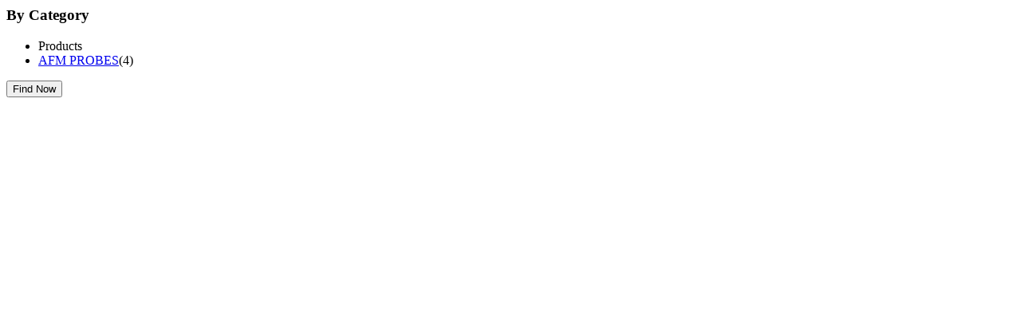

--- FILE ---
content_type: text/html;charset=utf-8
request_url: https://estore.oxinst.com/INTERSHOP/web/WFS/Oxinst-EU-Site/en_GB/-/EUR/ViewCategoryFilters-CategoryFiltersAjaxSubmit?CatalogCategoryID=&SearchParameter=%26%40QueryTerm%3D*%26ContextCategoryUUID%3D3D4KAQMFkvgAAAF8o51quKK6%26CustomerID%3DALL%26ImagingModes%3DNano%2BTime%2BDependent%2BDielectric%2BBreakdown%26OnlineFlag%3D1%26%40Sort.CategoryPosition%3D0%26%40RelevanceSort%3D1%26%40Sort.UUID%3D0&PageSize=51&SortingAttribute=&CategoryName=microscopy-supplies&CatalogID=OXFORD
body_size: 810
content:
<div class="filter-panel-category-filters"><div class="filter-group filter-group-ar"><h3 id="CategoryUUIDLevelMulti" data-toggle="collapse" class="collapsed" href="#CategoryUUIDLevelMulti_id">By Category <span class="glyphicon glyphicon-chevron-right pull-right"></span></h3><ul class="filter-list filter-list-selected "></ul><ul class="filter-list clearfix collapse " id="CategoryUUIDLevelMulti_id"><li class="filter-item filter-selected " ><span class="icon-selected"></span>Products</li> 
<li class="filter-item  filter-layer1"><a class="filter-item-name" href="https://estore.oxinst.com/INTERSHOP/web/WFS/Oxinst-EU-Site/en_GB/-/EUR/ViewCategoryFilters-CategoryFiltersAjaxSubmit?CatalogCategoryID=6A0KAQMGniUAAAGMV7xlMfj2&SearchParameter=%26%40QueryTerm%3D*%26ContextCategoryUUID%3D6A0KAQMGniUAAAGMV7xlMfj2%26CustomerID%3DALL%26ImagingModes%3DNano%2BTime%2BDependent%2BDielectric%2BBreakdown%26OnlineFlag%3D1%26%40Sort.CategoryPosition%3D0%26%40RelevanceSort%3D1%26%40Sort.UUID%3D0&PageSize=51&SortingAttribute=&CategoryName=microscopy-supplies&CatalogID=OXFORD"><span class="icon-notselected"></span>AFM PROBES</a><span class="filter-count">(4)</span></li></ul></div><form name="CategoryFilters" method="post" action="https://estore.oxinst.com/INTERSHOP/web/WFS/Oxinst-EU-Site/en_GB/-/EUR/ViewStandardCatalog-Browse"><button class="btn btn-default category-filters-submit" type="button" data-document-location="https://estore.oxinst.com/INTERSHOP/web/WFS/Oxinst-EU-Site/en_GB/-/EUR/ViewStandardCatalog-Browse?CatalogCategoryID=&SearchParameter=%26%40QueryTerm%3D*%26ContextCategoryUUID%3D3D4KAQMFkvgAAAF8o51quKK6%26CustomerID%3DALL%26ImagingModes%3DNano%2BTime%2BDependent%2BDielectric%2BBreakdown%26OnlineFlag%3D1%26%40Sort.CategoryPosition%3D0%26%40RelevanceSort%3D1%26%40Sort.UUID%3D0&PageSize=51&SortingAttribute=&CategoryName=microscopy-supplies&CatalogID=OXFORD">Find Now</button></form>
</div>